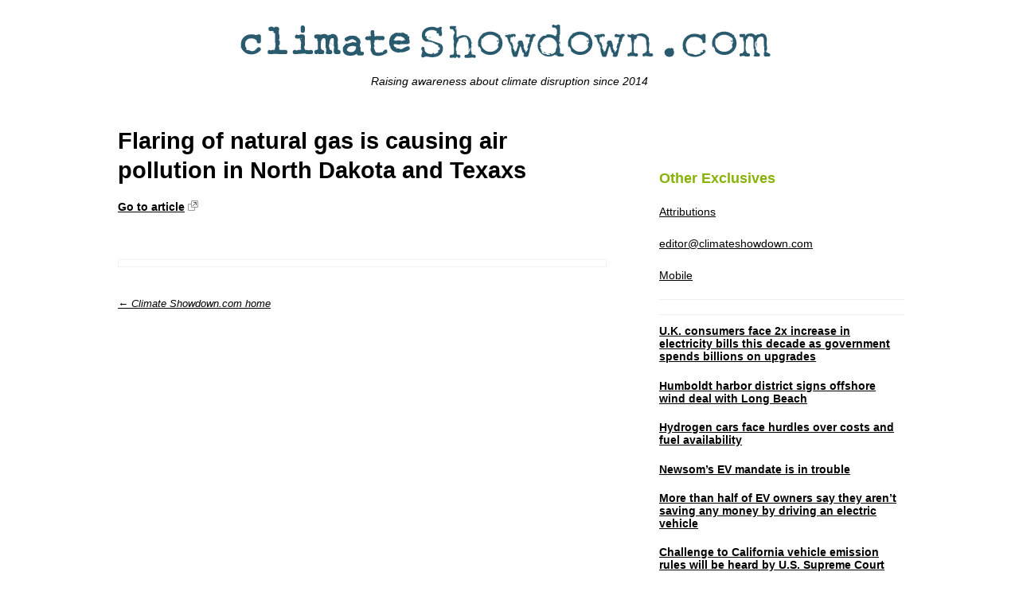

--- FILE ---
content_type: text/html; charset=UTF-8
request_url: https://climateshowdown.com/flaring-of-natural-gas-is-causing-air-pollution-in-north-dakota-and-texaxs/
body_size: 7850
content:
<!DOCTYPE HTML>
<html lang="en-US">
<head>

	<meta charset="UTF-8">

	<link rel="profile" href="http://gmpg.org/xfn/11">

	<meta name="viewport" content="width=device-width">

	<title>Flaring of natural gas is causing air pollution in North Dakota and Texaxs - Climate Showdown.com</title>

	<link rel="alternate" type="application/rss+xml" title="Climate Showdown.com Links RSS Feed" href="https://climateshowdown.com/?feed=linkfeed">

	<link rel="pingback" href="https://climateshowdown.com/xmlrpc.php">

	<meta name='robots' content='index, follow, max-image-preview:large, max-snippet:-1, max-video-preview:-1' />

	<!-- This site is optimized with the Yoast SEO plugin v19.9 - https://yoast.com/wordpress/plugins/seo/ -->
	<link rel="canonical" href="https://climateshowdown.com/flaring-of-natural-gas-is-causing-air-pollution-in-north-dakota-and-texaxs/" />
	<meta property="og:locale" content="en_US" />
	<meta property="og:type" content="article" />
	<meta property="og:title" content="Flaring of natural gas is causing air pollution in North Dakota and Texaxs - Climate Showdown.com" />
	<meta property="og:url" content="https://climateshowdown.com/flaring-of-natural-gas-is-causing-air-pollution-in-north-dakota-and-texaxs/" />
	<meta property="og:site_name" content="Climate Showdown.com" />
	<meta property="article:published_time" content="2014-09-04T21:33:49+00:00" />
	<meta property="article:modified_time" content="2014-09-04T21:37:21+00:00" />
	<meta name="author" content="climshopp" />
	<meta name="twitter:card" content="summary_large_image" />
	<meta name="twitter:label1" content="Written by" />
	<meta name="twitter:data1" content="climshopp" />
	<script type="application/ld+json" class="yoast-schema-graph">{"@context":"https://schema.org","@graph":[{"@type":"Article","@id":"https://climateshowdown.com/flaring-of-natural-gas-is-causing-air-pollution-in-north-dakota-and-texaxs/#article","isPartOf":{"@id":"https://climateshowdown.com/flaring-of-natural-gas-is-causing-air-pollution-in-north-dakota-and-texaxs/"},"author":{"name":"climshopp","@id":"https://climateshowdown.com/#/schema/person/00413528748b7695ec11a0dd2c5a74b3"},"headline":"Flaring of natural gas is causing air pollution in North Dakota and Texaxs","datePublished":"2014-09-04T21:33:49+00:00","dateModified":"2014-09-04T21:37:21+00:00","mainEntityOfPage":{"@id":"https://climateshowdown.com/flaring-of-natural-gas-is-causing-air-pollution-in-north-dakota-and-texaxs/"},"wordCount":13,"commentCount":0,"publisher":{"@id":"https://climateshowdown.com/#/schema/person/00413528748b7695ec11a0dd2c5a74b3"},"articleSection":["Middle Column"],"inLanguage":"en-US","potentialAction":[{"@type":"CommentAction","name":"Comment","target":["https://climateshowdown.com/flaring-of-natural-gas-is-causing-air-pollution-in-north-dakota-and-texaxs/#respond"]}]},{"@type":"WebPage","@id":"https://climateshowdown.com/flaring-of-natural-gas-is-causing-air-pollution-in-north-dakota-and-texaxs/","url":"https://climateshowdown.com/flaring-of-natural-gas-is-causing-air-pollution-in-north-dakota-and-texaxs/","name":"Flaring of natural gas is causing air pollution in North Dakota and Texaxs - Climate Showdown.com","isPartOf":{"@id":"https://climateshowdown.com/#website"},"datePublished":"2014-09-04T21:33:49+00:00","dateModified":"2014-09-04T21:37:21+00:00","breadcrumb":{"@id":"https://climateshowdown.com/flaring-of-natural-gas-is-causing-air-pollution-in-north-dakota-and-texaxs/#breadcrumb"},"inLanguage":"en-US","potentialAction":[{"@type":"ReadAction","target":["https://climateshowdown.com/flaring-of-natural-gas-is-causing-air-pollution-in-north-dakota-and-texaxs/"]}]},{"@type":"BreadcrumbList","@id":"https://climateshowdown.com/flaring-of-natural-gas-is-causing-air-pollution-in-north-dakota-and-texaxs/#breadcrumb","itemListElement":[{"@type":"ListItem","position":1,"name":"Home","item":"https://climateshowdown.com/"},{"@type":"ListItem","position":2,"name":"Flaring of natural gas is causing air pollution in North Dakota and Texaxs"}]},{"@type":"WebSite","@id":"https://climateshowdown.com/#website","url":"https://climateshowdown.com/","name":"Climate Showdown.com","description":"Raising awareness about climate disruption since 2014","publisher":{"@id":"https://climateshowdown.com/#/schema/person/00413528748b7695ec11a0dd2c5a74b3"},"potentialAction":[{"@type":"SearchAction","target":{"@type":"EntryPoint","urlTemplate":"https://climateshowdown.com/?s={search_term_string}"},"query-input":"required name=search_term_string"}],"inLanguage":"en-US"},{"@type":["Person","Organization"],"@id":"https://climateshowdown.com/#/schema/person/00413528748b7695ec11a0dd2c5a74b3","name":"climshopp","image":{"@type":"ImageObject","inLanguage":"en-US","@id":"https://climateshowdown.com/#/schema/person/image/","url":"https://secure.gravatar.com/avatar/923539c07fa33f6bda48e68eb176484b?s=96&d=mm&r=g","contentUrl":"https://secure.gravatar.com/avatar/923539c07fa33f6bda48e68eb176484b?s=96&d=mm&r=g","caption":"climshopp"},"logo":{"@id":"https://climateshowdown.com/#/schema/person/image/"},"url":"https://climateshowdown.com/author/climshopp/"}]}</script>
	<!-- / Yoast SEO plugin. -->


<link rel="alternate" type="application/rss+xml" title="Climate Showdown.com &raquo; Feed" href="https://climateshowdown.com/feed/" />
<link rel="alternate" type="application/rss+xml" title="Climate Showdown.com &raquo; Comments Feed" href="https://climateshowdown.com/comments/feed/" />
<link rel="alternate" type="application/rss+xml" title="Climate Showdown.com &raquo; Flaring of natural gas is causing air pollution in North Dakota and Texaxs Comments Feed" href="https://climateshowdown.com/flaring-of-natural-gas-is-causing-air-pollution-in-north-dakota-and-texaxs/feed/" />
<script type="text/javascript">
/* <![CDATA[ */
window._wpemojiSettings = {"baseUrl":"https:\/\/s.w.org\/images\/core\/emoji\/15.0.3\/72x72\/","ext":".png","svgUrl":"https:\/\/s.w.org\/images\/core\/emoji\/15.0.3\/svg\/","svgExt":".svg","source":{"concatemoji":"https:\/\/climateshowdown.com\/wp-includes\/js\/wp-emoji-release.min.js?ver=6.5.7"}};
/*! This file is auto-generated */
!function(i,n){var o,s,e;function c(e){try{var t={supportTests:e,timestamp:(new Date).valueOf()};sessionStorage.setItem(o,JSON.stringify(t))}catch(e){}}function p(e,t,n){e.clearRect(0,0,e.canvas.width,e.canvas.height),e.fillText(t,0,0);var t=new Uint32Array(e.getImageData(0,0,e.canvas.width,e.canvas.height).data),r=(e.clearRect(0,0,e.canvas.width,e.canvas.height),e.fillText(n,0,0),new Uint32Array(e.getImageData(0,0,e.canvas.width,e.canvas.height).data));return t.every(function(e,t){return e===r[t]})}function u(e,t,n){switch(t){case"flag":return n(e,"\ud83c\udff3\ufe0f\u200d\u26a7\ufe0f","\ud83c\udff3\ufe0f\u200b\u26a7\ufe0f")?!1:!n(e,"\ud83c\uddfa\ud83c\uddf3","\ud83c\uddfa\u200b\ud83c\uddf3")&&!n(e,"\ud83c\udff4\udb40\udc67\udb40\udc62\udb40\udc65\udb40\udc6e\udb40\udc67\udb40\udc7f","\ud83c\udff4\u200b\udb40\udc67\u200b\udb40\udc62\u200b\udb40\udc65\u200b\udb40\udc6e\u200b\udb40\udc67\u200b\udb40\udc7f");case"emoji":return!n(e,"\ud83d\udc26\u200d\u2b1b","\ud83d\udc26\u200b\u2b1b")}return!1}function f(e,t,n){var r="undefined"!=typeof WorkerGlobalScope&&self instanceof WorkerGlobalScope?new OffscreenCanvas(300,150):i.createElement("canvas"),a=r.getContext("2d",{willReadFrequently:!0}),o=(a.textBaseline="top",a.font="600 32px Arial",{});return e.forEach(function(e){o[e]=t(a,e,n)}),o}function t(e){var t=i.createElement("script");t.src=e,t.defer=!0,i.head.appendChild(t)}"undefined"!=typeof Promise&&(o="wpEmojiSettingsSupports",s=["flag","emoji"],n.supports={everything:!0,everythingExceptFlag:!0},e=new Promise(function(e){i.addEventListener("DOMContentLoaded",e,{once:!0})}),new Promise(function(t){var n=function(){try{var e=JSON.parse(sessionStorage.getItem(o));if("object"==typeof e&&"number"==typeof e.timestamp&&(new Date).valueOf()<e.timestamp+604800&&"object"==typeof e.supportTests)return e.supportTests}catch(e){}return null}();if(!n){if("undefined"!=typeof Worker&&"undefined"!=typeof OffscreenCanvas&&"undefined"!=typeof URL&&URL.createObjectURL&&"undefined"!=typeof Blob)try{var e="postMessage("+f.toString()+"("+[JSON.stringify(s),u.toString(),p.toString()].join(",")+"));",r=new Blob([e],{type:"text/javascript"}),a=new Worker(URL.createObjectURL(r),{name:"wpTestEmojiSupports"});return void(a.onmessage=function(e){c(n=e.data),a.terminate(),t(n)})}catch(e){}c(n=f(s,u,p))}t(n)}).then(function(e){for(var t in e)n.supports[t]=e[t],n.supports.everything=n.supports.everything&&n.supports[t],"flag"!==t&&(n.supports.everythingExceptFlag=n.supports.everythingExceptFlag&&n.supports[t]);n.supports.everythingExceptFlag=n.supports.everythingExceptFlag&&!n.supports.flag,n.DOMReady=!1,n.readyCallback=function(){n.DOMReady=!0}}).then(function(){return e}).then(function(){var e;n.supports.everything||(n.readyCallback(),(e=n.source||{}).concatemoji?t(e.concatemoji):e.wpemoji&&e.twemoji&&(t(e.twemoji),t(e.wpemoji)))}))}((window,document),window._wpemojiSettings);
/* ]]> */
</script>
<style id='wp-emoji-styles-inline-css' type='text/css'>

	img.wp-smiley, img.emoji {
		display: inline !important;
		border: none !important;
		box-shadow: none !important;
		height: 1em !important;
		width: 1em !important;
		margin: 0 0.07em !important;
		vertical-align: -0.1em !important;
		background: none !important;
		padding: 0 !important;
	}
</style>
<link rel='stylesheet' id='wp-block-library-css' href='https://climateshowdown.com/wp-includes/css/dist/block-library/style.min.css?ver=6.5.7' type='text/css' media='all' />
<style id='classic-theme-styles-inline-css' type='text/css'>
/*! This file is auto-generated */
.wp-block-button__link{color:#fff;background-color:#32373c;border-radius:9999px;box-shadow:none;text-decoration:none;padding:calc(.667em + 2px) calc(1.333em + 2px);font-size:1.125em}.wp-block-file__button{background:#32373c;color:#fff;text-decoration:none}
</style>
<style id='global-styles-inline-css' type='text/css'>
body{--wp--preset--color--black: #000000;--wp--preset--color--cyan-bluish-gray: #abb8c3;--wp--preset--color--white: #ffffff;--wp--preset--color--pale-pink: #f78da7;--wp--preset--color--vivid-red: #cf2e2e;--wp--preset--color--luminous-vivid-orange: #ff6900;--wp--preset--color--luminous-vivid-amber: #fcb900;--wp--preset--color--light-green-cyan: #7bdcb5;--wp--preset--color--vivid-green-cyan: #00d084;--wp--preset--color--pale-cyan-blue: #8ed1fc;--wp--preset--color--vivid-cyan-blue: #0693e3;--wp--preset--color--vivid-purple: #9b51e0;--wp--preset--gradient--vivid-cyan-blue-to-vivid-purple: linear-gradient(135deg,rgba(6,147,227,1) 0%,rgb(155,81,224) 100%);--wp--preset--gradient--light-green-cyan-to-vivid-green-cyan: linear-gradient(135deg,rgb(122,220,180) 0%,rgb(0,208,130) 100%);--wp--preset--gradient--luminous-vivid-amber-to-luminous-vivid-orange: linear-gradient(135deg,rgba(252,185,0,1) 0%,rgba(255,105,0,1) 100%);--wp--preset--gradient--luminous-vivid-orange-to-vivid-red: linear-gradient(135deg,rgba(255,105,0,1) 0%,rgb(207,46,46) 100%);--wp--preset--gradient--very-light-gray-to-cyan-bluish-gray: linear-gradient(135deg,rgb(238,238,238) 0%,rgb(169,184,195) 100%);--wp--preset--gradient--cool-to-warm-spectrum: linear-gradient(135deg,rgb(74,234,220) 0%,rgb(151,120,209) 20%,rgb(207,42,186) 40%,rgb(238,44,130) 60%,rgb(251,105,98) 80%,rgb(254,248,76) 100%);--wp--preset--gradient--blush-light-purple: linear-gradient(135deg,rgb(255,206,236) 0%,rgb(152,150,240) 100%);--wp--preset--gradient--blush-bordeaux: linear-gradient(135deg,rgb(254,205,165) 0%,rgb(254,45,45) 50%,rgb(107,0,62) 100%);--wp--preset--gradient--luminous-dusk: linear-gradient(135deg,rgb(255,203,112) 0%,rgb(199,81,192) 50%,rgb(65,88,208) 100%);--wp--preset--gradient--pale-ocean: linear-gradient(135deg,rgb(255,245,203) 0%,rgb(182,227,212) 50%,rgb(51,167,181) 100%);--wp--preset--gradient--electric-grass: linear-gradient(135deg,rgb(202,248,128) 0%,rgb(113,206,126) 100%);--wp--preset--gradient--midnight: linear-gradient(135deg,rgb(2,3,129) 0%,rgb(40,116,252) 100%);--wp--preset--font-size--small: 13px;--wp--preset--font-size--medium: 20px;--wp--preset--font-size--large: 36px;--wp--preset--font-size--x-large: 42px;--wp--preset--spacing--20: 0.44rem;--wp--preset--spacing--30: 0.67rem;--wp--preset--spacing--40: 1rem;--wp--preset--spacing--50: 1.5rem;--wp--preset--spacing--60: 2.25rem;--wp--preset--spacing--70: 3.38rem;--wp--preset--spacing--80: 5.06rem;--wp--preset--shadow--natural: 6px 6px 9px rgba(0, 0, 0, 0.2);--wp--preset--shadow--deep: 12px 12px 50px rgba(0, 0, 0, 0.4);--wp--preset--shadow--sharp: 6px 6px 0px rgba(0, 0, 0, 0.2);--wp--preset--shadow--outlined: 6px 6px 0px -3px rgba(255, 255, 255, 1), 6px 6px rgba(0, 0, 0, 1);--wp--preset--shadow--crisp: 6px 6px 0px rgba(0, 0, 0, 1);}:where(.is-layout-flex){gap: 0.5em;}:where(.is-layout-grid){gap: 0.5em;}body .is-layout-flex{display: flex;}body .is-layout-flex{flex-wrap: wrap;align-items: center;}body .is-layout-flex > *{margin: 0;}body .is-layout-grid{display: grid;}body .is-layout-grid > *{margin: 0;}:where(.wp-block-columns.is-layout-flex){gap: 2em;}:where(.wp-block-columns.is-layout-grid){gap: 2em;}:where(.wp-block-post-template.is-layout-flex){gap: 1.25em;}:where(.wp-block-post-template.is-layout-grid){gap: 1.25em;}.has-black-color{color: var(--wp--preset--color--black) !important;}.has-cyan-bluish-gray-color{color: var(--wp--preset--color--cyan-bluish-gray) !important;}.has-white-color{color: var(--wp--preset--color--white) !important;}.has-pale-pink-color{color: var(--wp--preset--color--pale-pink) !important;}.has-vivid-red-color{color: var(--wp--preset--color--vivid-red) !important;}.has-luminous-vivid-orange-color{color: var(--wp--preset--color--luminous-vivid-orange) !important;}.has-luminous-vivid-amber-color{color: var(--wp--preset--color--luminous-vivid-amber) !important;}.has-light-green-cyan-color{color: var(--wp--preset--color--light-green-cyan) !important;}.has-vivid-green-cyan-color{color: var(--wp--preset--color--vivid-green-cyan) !important;}.has-pale-cyan-blue-color{color: var(--wp--preset--color--pale-cyan-blue) !important;}.has-vivid-cyan-blue-color{color: var(--wp--preset--color--vivid-cyan-blue) !important;}.has-vivid-purple-color{color: var(--wp--preset--color--vivid-purple) !important;}.has-black-background-color{background-color: var(--wp--preset--color--black) !important;}.has-cyan-bluish-gray-background-color{background-color: var(--wp--preset--color--cyan-bluish-gray) !important;}.has-white-background-color{background-color: var(--wp--preset--color--white) !important;}.has-pale-pink-background-color{background-color: var(--wp--preset--color--pale-pink) !important;}.has-vivid-red-background-color{background-color: var(--wp--preset--color--vivid-red) !important;}.has-luminous-vivid-orange-background-color{background-color: var(--wp--preset--color--luminous-vivid-orange) !important;}.has-luminous-vivid-amber-background-color{background-color: var(--wp--preset--color--luminous-vivid-amber) !important;}.has-light-green-cyan-background-color{background-color: var(--wp--preset--color--light-green-cyan) !important;}.has-vivid-green-cyan-background-color{background-color: var(--wp--preset--color--vivid-green-cyan) !important;}.has-pale-cyan-blue-background-color{background-color: var(--wp--preset--color--pale-cyan-blue) !important;}.has-vivid-cyan-blue-background-color{background-color: var(--wp--preset--color--vivid-cyan-blue) !important;}.has-vivid-purple-background-color{background-color: var(--wp--preset--color--vivid-purple) !important;}.has-black-border-color{border-color: var(--wp--preset--color--black) !important;}.has-cyan-bluish-gray-border-color{border-color: var(--wp--preset--color--cyan-bluish-gray) !important;}.has-white-border-color{border-color: var(--wp--preset--color--white) !important;}.has-pale-pink-border-color{border-color: var(--wp--preset--color--pale-pink) !important;}.has-vivid-red-border-color{border-color: var(--wp--preset--color--vivid-red) !important;}.has-luminous-vivid-orange-border-color{border-color: var(--wp--preset--color--luminous-vivid-orange) !important;}.has-luminous-vivid-amber-border-color{border-color: var(--wp--preset--color--luminous-vivid-amber) !important;}.has-light-green-cyan-border-color{border-color: var(--wp--preset--color--light-green-cyan) !important;}.has-vivid-green-cyan-border-color{border-color: var(--wp--preset--color--vivid-green-cyan) !important;}.has-pale-cyan-blue-border-color{border-color: var(--wp--preset--color--pale-cyan-blue) !important;}.has-vivid-cyan-blue-border-color{border-color: var(--wp--preset--color--vivid-cyan-blue) !important;}.has-vivid-purple-border-color{border-color: var(--wp--preset--color--vivid-purple) !important;}.has-vivid-cyan-blue-to-vivid-purple-gradient-background{background: var(--wp--preset--gradient--vivid-cyan-blue-to-vivid-purple) !important;}.has-light-green-cyan-to-vivid-green-cyan-gradient-background{background: var(--wp--preset--gradient--light-green-cyan-to-vivid-green-cyan) !important;}.has-luminous-vivid-amber-to-luminous-vivid-orange-gradient-background{background: var(--wp--preset--gradient--luminous-vivid-amber-to-luminous-vivid-orange) !important;}.has-luminous-vivid-orange-to-vivid-red-gradient-background{background: var(--wp--preset--gradient--luminous-vivid-orange-to-vivid-red) !important;}.has-very-light-gray-to-cyan-bluish-gray-gradient-background{background: var(--wp--preset--gradient--very-light-gray-to-cyan-bluish-gray) !important;}.has-cool-to-warm-spectrum-gradient-background{background: var(--wp--preset--gradient--cool-to-warm-spectrum) !important;}.has-blush-light-purple-gradient-background{background: var(--wp--preset--gradient--blush-light-purple) !important;}.has-blush-bordeaux-gradient-background{background: var(--wp--preset--gradient--blush-bordeaux) !important;}.has-luminous-dusk-gradient-background{background: var(--wp--preset--gradient--luminous-dusk) !important;}.has-pale-ocean-gradient-background{background: var(--wp--preset--gradient--pale-ocean) !important;}.has-electric-grass-gradient-background{background: var(--wp--preset--gradient--electric-grass) !important;}.has-midnight-gradient-background{background: var(--wp--preset--gradient--midnight) !important;}.has-small-font-size{font-size: var(--wp--preset--font-size--small) !important;}.has-medium-font-size{font-size: var(--wp--preset--font-size--medium) !important;}.has-large-font-size{font-size: var(--wp--preset--font-size--large) !important;}.has-x-large-font-size{font-size: var(--wp--preset--font-size--x-large) !important;}
.wp-block-navigation a:where(:not(.wp-element-button)){color: inherit;}
:where(.wp-block-post-template.is-layout-flex){gap: 1.25em;}:where(.wp-block-post-template.is-layout-grid){gap: 1.25em;}
:where(.wp-block-columns.is-layout-flex){gap: 2em;}:where(.wp-block-columns.is-layout-grid){gap: 2em;}
.wp-block-pullquote{font-size: 1.5em;line-height: 1.6;}
</style>
<link rel='stylesheet' id='wpdrudge-main-css' href='https://climateshowdown.com/wp-content/themes/wp-drudge-v2/css/main.css?ver=2.5' type='text/css' media='all' />
<link rel='stylesheet' id='wpdrudge-mobile-css' href='https://climateshowdown.com/wp-content/themes/wp-drudge-v2/css/responsive.css?ver=2.5' type='text/css' media='all' />
<link rel="https://api.w.org/" href="https://climateshowdown.com/wp-json/" /><link rel="alternate" type="application/json" href="https://climateshowdown.com/wp-json/wp/v2/posts/834" /><link rel="EditURI" type="application/rsd+xml" title="RSD" href="https://climateshowdown.com/xmlrpc.php?rsd" />
<meta name="generator" content="WordPress 6.5.7" />
<link rel='shortlink' href='https://climateshowdown.com/?p=834' />
<link rel="alternate" type="application/json+oembed" href="https://climateshowdown.com/wp-json/oembed/1.0/embed?url=https%3A%2F%2Fclimateshowdown.com%2Fflaring-of-natural-gas-is-causing-air-pollution-in-north-dakota-and-texaxs%2F" />
<link rel="alternate" type="text/xml+oembed" href="https://climateshowdown.com/wp-json/oembed/1.0/embed?url=https%3A%2F%2Fclimateshowdown.com%2Fflaring-of-natural-gas-is-causing-air-pollution-in-north-dakota-and-texaxs%2F&#038;format=xml" />
<!-- Google Tag Manager -->
<script>(function(w,d,s,l,i){w[l]=w[l]||[];w[l].push({'gtm.start':
new Date().getTime(),event:'gtm.js'});var f=d.getElementsByTagName(s)[0],
j=d.createElement(s),dl=l!='dataLayer'?'&l='+l:'';j.async=true;j.src=
'https://www.googletagmanager.com/gtm.js?id='+i+dl;f.parentNode.insertBefore(j,f);
})(window,document,'script','dataLayer','GTM-T4PTZDB');</script>
<!-- End Google Tag Manager -->
<!-- Global site tag (gtag.js) - Google Analytics -->
<script async src="https://www.googletagmanager.com/gtag/js?id=UA-57077258-1"></script>
<script>
  window.dataLayer = window.dataLayer || [];
  function gtag(){dataLayer.push(arguments);}
  gtag('js', new Date());

  gtag('config', 'UA-57077258-1');
</script>
	<style type="text/css" media="all">
		
/** WP-Drudge Options page CSS **/
body {font-family: Arial, "Helvetica Neue", Helvetica, sans-serif; background-color: #fff; color: #000000}
#wrapper, #mobile-wrapper {background-color: #ffffff;}
#wrapper {width: 80%; min-width: 500px;}
#column-1, #column-2 {border-right: 1px solid #eee;}
a {color: #000000}
a:visited {color: #000000}
.header-nav li {font-size: 12px}
.header-nav li a {background-color: #eeeeee; color: #21485a}
.header-nav li.current-cat a, .header-nav li.current-menu-item a,
.header-nav a:hover {color: #000000}
h2.widget-head  {color: #88b208; font-size: 18px;}
a.headline-link, .link-column .cat-item a {font-size: 14px;}.link-col a {text-decoration: underline}
#featured a {text-decoration: underline}
.link-col a:hover, #featured a:hover {text-decoration: none}
h1, h2, h3, h4, h5, h6 {font-weight: bold;}
a.headline-link {font-weight: bold}
.links-list a {font-weight: bold}
.the-content, .the-content .link-content, #the-comments {font-size: 12px}
.link-col .link-content, a.comment-link, #featured p, .textwidget, .rssSummary {font-size: 12px}
#main-content h1, #main-content h2, #main-content h3, #main-content h4, #main-content h5, #main-content h6,
.home-link, .post-navigation, ul.page-numbers, #logo-or-name {font-family:"Franklin Gothic Medium", "Franklin Gothic", "ITC Franklin Gothic", Arial, sans-serif}
#wrapper .featured-wrap, #wrapper .featured-wrap h2, #wrapper .featured-wrap p
#mobile-wrapper .featured-wrap, #mobile-wrapper .featured-wrap h2, #mobile-wrapper .featured-wrap p {font-family: Helvetica, "Helvetica Neue", Arial, sans-serif}
#wrapper #featured .link-content, #mobile-wrapper #featured .link-content {text-align: center}
#featured a.headline-link {font-size: 16px}
.widget-box {border-bottom: 1px solid #eee;}
.posts-list li.border:last-child, ul.border li:last-child {border: none}
.posts-list li.border, ul.border li {border-bottom: 1px solid #eee;}
.commentlist .children {border-left: 1px solid #eee;}
#comments, #respond {border-top: 1px solid #eee}
/** WP-Drudge custom CSS **/


	</style>
	
<!-- WP-Drudge admin header code start -->
<!-- version ' . constant( 'WP_DRUDGE_CURRENT_VERSION' ) . ' -->
<!-- / WP-Drudge header code -->

	<style type="text/css" id="custom-background-css">
body.custom-background { background-color: #ffffff; }
</style>
	
</head>

<body class="post-template-default single single-post postid-834 single-format-standard custom-background spacing-medium">



<div id="wrapper">

	
	
	
	<div id="header" class="cf">

		
		
		<p><a id="logo-or-name" href="https://climateshowdown.com"><img src="https://climateshowdown.com/wp-content/uploads/2015/02/climate-showdown.png" alt="Climate Showdown.com"></a></p>

		<p id="tagline">Raising awareness about climate disruption since 2014</p>
		
			</div>

	<div id="main-content" class="cf">

		

<div id="content-wrap">

	
		<div id="single-col">
		
			
			
					<div id="post-834" class="post-834 post type-post status-publish format-standard hentry category-companies-politics">
						<h1 class="the-title">Flaring of natural gas is causing air pollution in North Dakota and Texaxs</h1>

													<p class="external-link">
								<a href="http://www.desmogblog.com/2014/09/04/two-new-reports-show-shale-oil-drillers-deliberately-wasted-nearly-1-billion-gas-harming-climate" target="_blank">Go to article</a>
								<a href="http://www.desmogblog.com/2014/09/04/two-new-reports-show-shale-oil-drillers-deliberately-wasted-nearly-1-billion-gas-harming-climate" target="_blank">
									<img src="https://climateshowdown.com/wp-content/themes/wp-drudge-v2/images/link.gif" alt="" width="13" height="13" />
								</a>
							</p>
						
						<div class="the-content cf">

							
							
							
							<div class="wp_link_page_nav">
															</div>

							
						</div>

						<div id="the-comments">
															<div class="fb-comments-wrap">
									<div class="fb-comments" data-href="https://climateshowdown.com/flaring-of-natural-gas-is-causing-air-pollution-in-north-dakota-and-texaxs/" data-num-posts="20" style="max-width: 100%"></div>
								</div>
							
						</div>
					</div>
				
			<p class="home-link"><a href="https://climateshowdown.com">← Climate Showdown.com home</a></p>

		</div>

					<div id="sidebar-col" class="link-col single">
				<div class="widget-box" id="pages-3"><h2 class="widget-head">Other Exclusives</h2>
			<ul>
				<li class="page_item page-item-9"><a href="https://climateshowdown.com/north-carolina/">Attributions</a></li>
<li class="page_item page-item-744"><a href="https://climateshowdown.com/editorclimateshowdown-com/">editor@climateshowdown.com</a></li>
<li class="page_item page-item-64"><a href="https://climateshowdown.com/mobile-climate-issues/">Mobile</a></li>
			</ul>

			</div><div class="widget_text widget-box" id="custom_html-2"><div class="textwidget custom-html-widget"><meta name="google-site-verification" content="z8eArGUEza4XWv3VLKj1IzTQAHrebPB7BzXs9olvwaY" /></div></div><div class="widget-box" id="drudge-column-posts-12"><div class="wpd-posted-links"><ul class="posts-list posted-links-category-0"><li class="cf the-content"><a href="https://news.yahoo.com/news/household-charges-electricity-grid-almost-132302123.html" target="_blank" class="headline-link">U.K. consumers face 2x increase in electricity bills this decade as government spends billions on upgrades</a>
		<div class="the-content link-content">
		</div></li><li class="cf the-content"><a href="https://www.msn.com/en-us/news/us/harbor-district-signs-offshore-wind-agreement-with-long-beach/ar-AA1w7bbX" target="_blank" class="headline-link">Humboldt harbor district signs offshore wind deal with Long Beach</a>
		<div class="the-content link-content">
		</div></li><li class="cf the-content"><a href="https://www.cnet.com/home/electric-vehicles/what-are-hydrogen-fuel-cell-electric-vehicles-and-are-they-worth-it/" target="_blank" class="headline-link">Hydrogen cars face hurdles over costs and fuel availability</a>
		<div class="the-content link-content">
		</div></li><li class="cf the-content"><a href="https://www.msn.com/en-us/autos/news/why-newsoms-electric-vehicle-mandate-is-in-trouble/ar-AA1vF8jX" target="_blank" class="headline-link">Newsom&#8217;s EV mandate is in trouble</a>
		<div class="the-content link-content">
		</div></li><li class="cf the-content"><a href="https://www.forbes.com/sites/gregpetro/2024/12/17/electric-vehicle-boom-is-predictably-out-of-gas/" target="_blank" class="headline-link">More than half of EV owners say they aren&#8217;t saving any money by driving an electric vehicle</a>
		<div class="the-content link-content">
		</div></li><li class="cf the-content"><a href="https://www.usatoday.com/story/news/politics/2024/12/13/supreme-court-california-emissions-electric-epa-climate-change/75737188007/" target="_blank" class="headline-link">Challenge to California vehicle emission rules will be heard by U.S. Supreme Court</a>
		<div class="the-content link-content">
		</div></li><li class="cf the-content"><a href="https://www.abc.net.au/news/2024-12-11/tourism-air-travel-carbon-emissions-surge-environment/104701158" target="_blank" class="headline-link">Tourism accounts for 9% of global emissions</a>
		<div class="the-content link-content">
		</div></li><li class="cf the-content"><a href="https://www.msn.com/en-us/politics/government/us-pledges-61-emissions-cut-by-2035-as-biden-bows-out/ar-AA1wax3S" target="_blank" class="headline-link">U.S. promises to cut emissions by 61% in 10 years</a>
		<div class="the-content link-content">
		</div></li><li class="cf the-content"><a href="https://www.gjsentinel.com/news/western_colorado/colorado-s-first-biomass-energy-plant-closed-set-for-bankruptcy-auction/article_0414e760-b279-11ef-9ed7-b7d8911b428f.html" target="_blank" class="headline-link">Colorado biomass plant closes after 11 years of operation, owner files for bankruptcy protection</a>
		<div class="the-content link-content">
		</div></li><li class="cf the-content"><a href="https://biologicaldiversity.org/campaigns/debunking_the_biomass_myth/index.html#" target="_blank" class="headline-link">Biomass power trashed as dirty and expensive by Center for Biological Diversity</a>
		<div class="the-content link-content">
		</div></li></ul></div></div>			</div>
			<div class="clear"></div>
		
	</div>

	
</div> <!-- end #main-content -->

<div id="footer">
	
	
	
</div>

</div>


<!-- WP-Drudge admin footer code start -->
<!-- / WP-Drudge footer code -->

	<script type="text/javascript" src="https://climateshowdown.com/wp-includes/js/comment-reply.min.js?ver=6.5.7" id="comment-reply-js" async="async" data-wp-strategy="async"></script>

	<div id="fb-root"></div>
	<script src="http://connect.facebook.net/en_US/all.js#xfbml=1"></script>

</body>
</html>

<!-- Page generated by LiteSpeed Cache 5.3 on 2026-01-20 06:48:48 -->